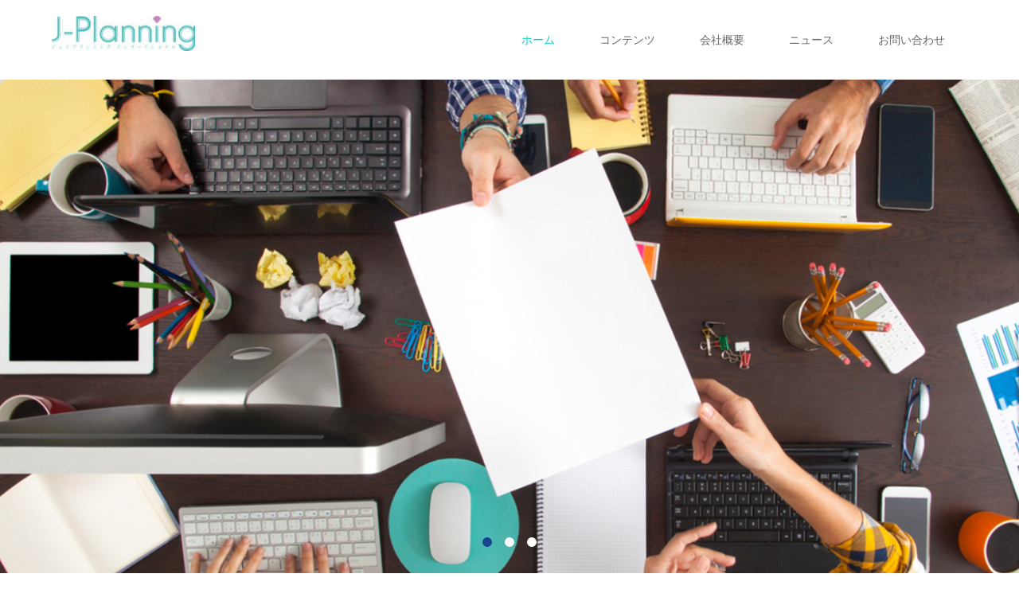

--- FILE ---
content_type: text/html; charset=UTF-8
request_url: https://www.jplanning-international.com/
body_size: 9513
content:
<!DOCTYPE html>
<html class="pc" lang="ja">
<head>
<meta charset="UTF-8">
<meta name="description" content="">
<meta name="viewport" content="width=device-width">
<title>J-Planning</title>
<!--[if lt IE 9]>
<script src="https://www.jplanning-international.com/wp-content/themes/story_tcd041/js/html5.js"></script>
<![endif]-->
<link rel="shortcut icon" href="http://www.jplanning-international.com/wp-content/uploads/tcd-w/スクリーンショット-2020-03-01-16.31.32.png">
<meta name='robots' content='max-image-preview:large' />
<link rel='dns-prefetch' href='//s.w.org' />
<script type="text/javascript">
window._wpemojiSettings = {"baseUrl":"https:\/\/s.w.org\/images\/core\/emoji\/14.0.0\/72x72\/","ext":".png","svgUrl":"https:\/\/s.w.org\/images\/core\/emoji\/14.0.0\/svg\/","svgExt":".svg","source":{"concatemoji":"https:\/\/www.jplanning-international.com\/wp-includes\/js\/wp-emoji-release.min.js?ver=6.0.11"}};
/*! This file is auto-generated */
!function(e,a,t){var n,r,o,i=a.createElement("canvas"),p=i.getContext&&i.getContext("2d");function s(e,t){var a=String.fromCharCode,e=(p.clearRect(0,0,i.width,i.height),p.fillText(a.apply(this,e),0,0),i.toDataURL());return p.clearRect(0,0,i.width,i.height),p.fillText(a.apply(this,t),0,0),e===i.toDataURL()}function c(e){var t=a.createElement("script");t.src=e,t.defer=t.type="text/javascript",a.getElementsByTagName("head")[0].appendChild(t)}for(o=Array("flag","emoji"),t.supports={everything:!0,everythingExceptFlag:!0},r=0;r<o.length;r++)t.supports[o[r]]=function(e){if(!p||!p.fillText)return!1;switch(p.textBaseline="top",p.font="600 32px Arial",e){case"flag":return s([127987,65039,8205,9895,65039],[127987,65039,8203,9895,65039])?!1:!s([55356,56826,55356,56819],[55356,56826,8203,55356,56819])&&!s([55356,57332,56128,56423,56128,56418,56128,56421,56128,56430,56128,56423,56128,56447],[55356,57332,8203,56128,56423,8203,56128,56418,8203,56128,56421,8203,56128,56430,8203,56128,56423,8203,56128,56447]);case"emoji":return!s([129777,127995,8205,129778,127999],[129777,127995,8203,129778,127999])}return!1}(o[r]),t.supports.everything=t.supports.everything&&t.supports[o[r]],"flag"!==o[r]&&(t.supports.everythingExceptFlag=t.supports.everythingExceptFlag&&t.supports[o[r]]);t.supports.everythingExceptFlag=t.supports.everythingExceptFlag&&!t.supports.flag,t.DOMReady=!1,t.readyCallback=function(){t.DOMReady=!0},t.supports.everything||(n=function(){t.readyCallback()},a.addEventListener?(a.addEventListener("DOMContentLoaded",n,!1),e.addEventListener("load",n,!1)):(e.attachEvent("onload",n),a.attachEvent("onreadystatechange",function(){"complete"===a.readyState&&t.readyCallback()})),(e=t.source||{}).concatemoji?c(e.concatemoji):e.wpemoji&&e.twemoji&&(c(e.twemoji),c(e.wpemoji)))}(window,document,window._wpemojiSettings);
</script>
<style type="text/css">
img.wp-smiley,
img.emoji {
	display: inline !important;
	border: none !important;
	box-shadow: none !important;
	height: 1em !important;
	width: 1em !important;
	margin: 0 0.07em !important;
	vertical-align: -0.1em !important;
	background: none !important;
	padding: 0 !important;
}
</style>
	<link rel='stylesheet' id='wp-block-library-css'  href='https://www.jplanning-international.com/wp-includes/css/dist/block-library/style.min.css?ver=6.0.11' type='text/css' media='all' />
<style id='global-styles-inline-css' type='text/css'>
body{--wp--preset--color--black: #000000;--wp--preset--color--cyan-bluish-gray: #abb8c3;--wp--preset--color--white: #ffffff;--wp--preset--color--pale-pink: #f78da7;--wp--preset--color--vivid-red: #cf2e2e;--wp--preset--color--luminous-vivid-orange: #ff6900;--wp--preset--color--luminous-vivid-amber: #fcb900;--wp--preset--color--light-green-cyan: #7bdcb5;--wp--preset--color--vivid-green-cyan: #00d084;--wp--preset--color--pale-cyan-blue: #8ed1fc;--wp--preset--color--vivid-cyan-blue: #0693e3;--wp--preset--color--vivid-purple: #9b51e0;--wp--preset--gradient--vivid-cyan-blue-to-vivid-purple: linear-gradient(135deg,rgba(6,147,227,1) 0%,rgb(155,81,224) 100%);--wp--preset--gradient--light-green-cyan-to-vivid-green-cyan: linear-gradient(135deg,rgb(122,220,180) 0%,rgb(0,208,130) 100%);--wp--preset--gradient--luminous-vivid-amber-to-luminous-vivid-orange: linear-gradient(135deg,rgba(252,185,0,1) 0%,rgba(255,105,0,1) 100%);--wp--preset--gradient--luminous-vivid-orange-to-vivid-red: linear-gradient(135deg,rgba(255,105,0,1) 0%,rgb(207,46,46) 100%);--wp--preset--gradient--very-light-gray-to-cyan-bluish-gray: linear-gradient(135deg,rgb(238,238,238) 0%,rgb(169,184,195) 100%);--wp--preset--gradient--cool-to-warm-spectrum: linear-gradient(135deg,rgb(74,234,220) 0%,rgb(151,120,209) 20%,rgb(207,42,186) 40%,rgb(238,44,130) 60%,rgb(251,105,98) 80%,rgb(254,248,76) 100%);--wp--preset--gradient--blush-light-purple: linear-gradient(135deg,rgb(255,206,236) 0%,rgb(152,150,240) 100%);--wp--preset--gradient--blush-bordeaux: linear-gradient(135deg,rgb(254,205,165) 0%,rgb(254,45,45) 50%,rgb(107,0,62) 100%);--wp--preset--gradient--luminous-dusk: linear-gradient(135deg,rgb(255,203,112) 0%,rgb(199,81,192) 50%,rgb(65,88,208) 100%);--wp--preset--gradient--pale-ocean: linear-gradient(135deg,rgb(255,245,203) 0%,rgb(182,227,212) 50%,rgb(51,167,181) 100%);--wp--preset--gradient--electric-grass: linear-gradient(135deg,rgb(202,248,128) 0%,rgb(113,206,126) 100%);--wp--preset--gradient--midnight: linear-gradient(135deg,rgb(2,3,129) 0%,rgb(40,116,252) 100%);--wp--preset--duotone--dark-grayscale: url('#wp-duotone-dark-grayscale');--wp--preset--duotone--grayscale: url('#wp-duotone-grayscale');--wp--preset--duotone--purple-yellow: url('#wp-duotone-purple-yellow');--wp--preset--duotone--blue-red: url('#wp-duotone-blue-red');--wp--preset--duotone--midnight: url('#wp-duotone-midnight');--wp--preset--duotone--magenta-yellow: url('#wp-duotone-magenta-yellow');--wp--preset--duotone--purple-green: url('#wp-duotone-purple-green');--wp--preset--duotone--blue-orange: url('#wp-duotone-blue-orange');--wp--preset--font-size--small: 13px;--wp--preset--font-size--medium: 20px;--wp--preset--font-size--large: 36px;--wp--preset--font-size--x-large: 42px;}.has-black-color{color: var(--wp--preset--color--black) !important;}.has-cyan-bluish-gray-color{color: var(--wp--preset--color--cyan-bluish-gray) !important;}.has-white-color{color: var(--wp--preset--color--white) !important;}.has-pale-pink-color{color: var(--wp--preset--color--pale-pink) !important;}.has-vivid-red-color{color: var(--wp--preset--color--vivid-red) !important;}.has-luminous-vivid-orange-color{color: var(--wp--preset--color--luminous-vivid-orange) !important;}.has-luminous-vivid-amber-color{color: var(--wp--preset--color--luminous-vivid-amber) !important;}.has-light-green-cyan-color{color: var(--wp--preset--color--light-green-cyan) !important;}.has-vivid-green-cyan-color{color: var(--wp--preset--color--vivid-green-cyan) !important;}.has-pale-cyan-blue-color{color: var(--wp--preset--color--pale-cyan-blue) !important;}.has-vivid-cyan-blue-color{color: var(--wp--preset--color--vivid-cyan-blue) !important;}.has-vivid-purple-color{color: var(--wp--preset--color--vivid-purple) !important;}.has-black-background-color{background-color: var(--wp--preset--color--black) !important;}.has-cyan-bluish-gray-background-color{background-color: var(--wp--preset--color--cyan-bluish-gray) !important;}.has-white-background-color{background-color: var(--wp--preset--color--white) !important;}.has-pale-pink-background-color{background-color: var(--wp--preset--color--pale-pink) !important;}.has-vivid-red-background-color{background-color: var(--wp--preset--color--vivid-red) !important;}.has-luminous-vivid-orange-background-color{background-color: var(--wp--preset--color--luminous-vivid-orange) !important;}.has-luminous-vivid-amber-background-color{background-color: var(--wp--preset--color--luminous-vivid-amber) !important;}.has-light-green-cyan-background-color{background-color: var(--wp--preset--color--light-green-cyan) !important;}.has-vivid-green-cyan-background-color{background-color: var(--wp--preset--color--vivid-green-cyan) !important;}.has-pale-cyan-blue-background-color{background-color: var(--wp--preset--color--pale-cyan-blue) !important;}.has-vivid-cyan-blue-background-color{background-color: var(--wp--preset--color--vivid-cyan-blue) !important;}.has-vivid-purple-background-color{background-color: var(--wp--preset--color--vivid-purple) !important;}.has-black-border-color{border-color: var(--wp--preset--color--black) !important;}.has-cyan-bluish-gray-border-color{border-color: var(--wp--preset--color--cyan-bluish-gray) !important;}.has-white-border-color{border-color: var(--wp--preset--color--white) !important;}.has-pale-pink-border-color{border-color: var(--wp--preset--color--pale-pink) !important;}.has-vivid-red-border-color{border-color: var(--wp--preset--color--vivid-red) !important;}.has-luminous-vivid-orange-border-color{border-color: var(--wp--preset--color--luminous-vivid-orange) !important;}.has-luminous-vivid-amber-border-color{border-color: var(--wp--preset--color--luminous-vivid-amber) !important;}.has-light-green-cyan-border-color{border-color: var(--wp--preset--color--light-green-cyan) !important;}.has-vivid-green-cyan-border-color{border-color: var(--wp--preset--color--vivid-green-cyan) !important;}.has-pale-cyan-blue-border-color{border-color: var(--wp--preset--color--pale-cyan-blue) !important;}.has-vivid-cyan-blue-border-color{border-color: var(--wp--preset--color--vivid-cyan-blue) !important;}.has-vivid-purple-border-color{border-color: var(--wp--preset--color--vivid-purple) !important;}.has-vivid-cyan-blue-to-vivid-purple-gradient-background{background: var(--wp--preset--gradient--vivid-cyan-blue-to-vivid-purple) !important;}.has-light-green-cyan-to-vivid-green-cyan-gradient-background{background: var(--wp--preset--gradient--light-green-cyan-to-vivid-green-cyan) !important;}.has-luminous-vivid-amber-to-luminous-vivid-orange-gradient-background{background: var(--wp--preset--gradient--luminous-vivid-amber-to-luminous-vivid-orange) !important;}.has-luminous-vivid-orange-to-vivid-red-gradient-background{background: var(--wp--preset--gradient--luminous-vivid-orange-to-vivid-red) !important;}.has-very-light-gray-to-cyan-bluish-gray-gradient-background{background: var(--wp--preset--gradient--very-light-gray-to-cyan-bluish-gray) !important;}.has-cool-to-warm-spectrum-gradient-background{background: var(--wp--preset--gradient--cool-to-warm-spectrum) !important;}.has-blush-light-purple-gradient-background{background: var(--wp--preset--gradient--blush-light-purple) !important;}.has-blush-bordeaux-gradient-background{background: var(--wp--preset--gradient--blush-bordeaux) !important;}.has-luminous-dusk-gradient-background{background: var(--wp--preset--gradient--luminous-dusk) !important;}.has-pale-ocean-gradient-background{background: var(--wp--preset--gradient--pale-ocean) !important;}.has-electric-grass-gradient-background{background: var(--wp--preset--gradient--electric-grass) !important;}.has-midnight-gradient-background{background: var(--wp--preset--gradient--midnight) !important;}.has-small-font-size{font-size: var(--wp--preset--font-size--small) !important;}.has-medium-font-size{font-size: var(--wp--preset--font-size--medium) !important;}.has-large-font-size{font-size: var(--wp--preset--font-size--large) !important;}.has-x-large-font-size{font-size: var(--wp--preset--font-size--x-large) !important;}
</style>
<link rel='stylesheet' id='contact-form-7-css'  href='https://www.jplanning-international.com/wp-content/plugins/contact-form-7/includes/css/styles.css?ver=5.6.3' type='text/css' media='all' />
<link rel='stylesheet' id='story-slick-css'  href='https://www.jplanning-international.com/wp-content/themes/story_tcd041/css/slick.css?ver=6.0.11' type='text/css' media='all' />
<link rel='stylesheet' id='story-slick-theme-css'  href='https://www.jplanning-international.com/wp-content/themes/story_tcd041/css/slick-theme.css?ver=6.0.11' type='text/css' media='all' />
<link rel='stylesheet' id='story-style-css'  href='https://www.jplanning-international.com/wp-content/themes/story_tcd041/style.css?ver=1.6' type='text/css' media='all' />
<link rel='stylesheet' id='story-responsive-css'  href='https://www.jplanning-international.com/wp-content/themes/story_tcd041/responsive.css?ver=1.6' type='text/css' media='all' />
<link rel='stylesheet' id='story-footer-bar-css'  href='https://www.jplanning-international.com/wp-content/themes/story_tcd041/css/footer-bar.css?ver=1.6' type='text/css' media='all' />
<script type='text/javascript' src='https://www.jplanning-international.com/wp-includes/js/jquery/jquery.min.js?ver=3.6.0' id='jquery-core-js'></script>
<script type='text/javascript' src='https://www.jplanning-international.com/wp-includes/js/jquery/jquery-migrate.min.js?ver=3.3.2' id='jquery-migrate-js'></script>
<script type='text/javascript' src='https://www.jplanning-international.com/wp-content/themes/story_tcd041/js/slick.min.js?ver=1.6' id='story-slick-js'></script>
<script type='text/javascript' src='https://www.jplanning-international.com/wp-content/themes/story_tcd041/js/functions.js?ver=1.6' id='story-script-js'></script>
<script type='text/javascript' src='https://www.jplanning-international.com/wp-content/themes/story_tcd041/js/responsive.js?ver=1.6' id='story-responsive-js'></script>
<link rel="https://api.w.org/" href="https://www.jplanning-international.com/index.php?rest_route=/" /><link rel="EditURI" type="application/rsd+xml" title="RSD" href="https://www.jplanning-international.com/xmlrpc.php?rsd" />
<link rel="wlwmanifest" type="application/wlwmanifest+xml" href="https://www.jplanning-international.com/wp-includes/wlwmanifest.xml" /> 
<meta name="generator" content="WordPress 6.0.11" />
<link rel="icon" href="https://www.jplanning-international.com/wp-content/uploads/2022/10/cropped-270078619_4595881180500706_2397957637947637438_n-32x32.png" sizes="32x32" />
<link rel="icon" href="https://www.jplanning-international.com/wp-content/uploads/2022/10/cropped-270078619_4595881180500706_2397957637947637438_n-192x192.png" sizes="192x192" />
<link rel="apple-touch-icon" href="https://www.jplanning-international.com/wp-content/uploads/2022/10/cropped-270078619_4595881180500706_2397957637947637438_n-180x180.png" />
<meta name="msapplication-TileImage" content="https://www.jplanning-international.com/wp-content/uploads/2022/10/cropped-270078619_4595881180500706_2397957637947637438_n-270x270.png" />
<style>
.content02-button:hover, .button a:hover, .global-nav .sub-menu a:hover, .content02-button:hover, .footer-bar01, .copyright, .nav-links02-previous a, .nav-links02-next a, .pagetop a, #submit_comment:hover, .page-links a:hover, .page-links > span, .pw_form input[type="submit"]:hover, .post-password-form input[type="submit"]:hover { 
	background: #00CED1; 
}
.pb_slider .slick-prev:active, .pb_slider .slick-prev:focus, .pb_slider .slick-prev:hover {
	background: #00CED1 url(https://www.jplanning-international.com/wp-content/themes/story_tcd041/pagebuilder/assets/img/slider_arrow1.png) no-repeat 23px; 
}
.pb_slider .slick-next:active, .pb_slider .slick-next:focus, .pb_slider .slick-next:hover {
	background: #00CED1 url(https://www.jplanning-international.com/wp-content/themes/story_tcd041/pagebuilder/assets/img/slider_arrow2.png) no-repeat 25px 23px; 
}
#comment_textarea textarea:focus, #guest_info input:focus, #comment_textarea textarea:focus { 
	border: 1px solid #00CED1; 
}
.archive-title, .article01-title a, .article02-title a, .article03-title, .article03-category-item:hover, .article05-category-item:hover, .article04-title, .article05-title, .article06-title, .article06-category-item:hover, .column-layout01-title, .column-layout01-title, .column-layout02-title, .column-layout03-title, .column-layout04-title, .column-layout05-title, .column-layout02-title, .column-layout03-title, .column-layout04-title, .column-layout05-title, .content01-title, .content02-button, .content03-title, .content04-title, .footer-gallery-title, .global-nav a:hover,  .global-nav .current-menu-item > a, .headline-primary, .nav-links01-previous a:hover, .nav-links01-next a:hover, .post-title, .styled-post-list1-title:hover, .top-slider-content-inner:after, .breadcrumb a:hover, .article07-title, .post-category a:hover, .post-meta-box a:hover, .post-content a, .color_headline {
color: #00CED1;
}
.content02, .gallery01 .slick-arrow:hover, .global-nav .sub-menu a, .headline-bar, .nav-links02-next a:hover, .nav-links02-previous a:hover, .pagetop a:hover, .top-slider-nav li.active a, .top-slider-nav li:hover a {
background: #19448E;
}
.social-nav-item a:hover:before {
color: #19448E;
}
.article01-title a:hover, .article02-title a:hover, .article03 a:hover .article03-title, .article04 a:hover .article04-title, .article07 a:hover .article07-title, .post-content a:hover, .headline-link:hover {
	color: #73604A;
}
@media only screen and (max-width: 991px) {
	.copyright {
		background: #00CED1;
	}
}
@media only screen and (max-width: 1200px) {
	.global-nav a, .global-nav a:hover {
		background: #19448E;
	}
	.global-nav .sub-menu a {
		background: #00CED1;
	}
}
.headline-font-type {
font-family: "Times New Roman", "游明朝", "Yu Mincho", "游明朝体", "YuMincho", "ヒラギノ明朝 Pro W3", "Hiragino Mincho Pro", "HiraMinProN-W3", "HGS明朝E", "ＭＳ Ｐ明朝", "MS PMincho", serif; font-weight: 500;
}
a:hover .thumbnail01 img, .thumbnail01 img:hover {
	-moz-transform: scale(1.2); -ms-transform: scale(1.2); -o-transform: scale(1.2); -webkit-transform: scale(1.2); transform: scale(1.2); }
.global-nav > ul > li > a {
color: #666666;
}
.top-slider .top-slider-item:nth-of-type(1) span {
background-image: url(https://www.jplanning-international.com/wp-content/uploads/2022/10/JP_TOP1.jpg);
}
.top-slider .top-slider-item:nth-of-type(2) span {
background-image: url(https://www.jplanning-international.com/wp-content/uploads/2022/10/JP_TOP2.jpg);
}
.top-slider .top-slider-item:nth-of-type(3) span {
background-image: url(https://www.jplanning-international.com/wp-content/uploads/2022/10/JP_TOP3.jpg);
}
.article06 a:hover:before {
background: rgba(255, 255, 255, 0.9);
}
.footer-nav-wrapper:before {
background-color: rgba(25, 68, 142, 0.8);
}
</style>
</head>
<body class="home blog font-type1">
<header class="header">
	<div class="header-bar " style="background-color: #FFFFFF; color: #666666;">
		<div class="header-bar-inner inner">
			<h1 class="logo logo-image"><a href="https://www.jplanning-international.com/" data-label="J-Planning"><img class="h_logo" src="https://www.jplanning-international.com/wp-content/uploads/2022/10/jp-logo-e1665724352377.jpg" alt="J-Planning"></a></h1>
			<a href="#" id="global-nav-button" class="global-nav-button"></a>
			<nav id="global-nav" class="global-nav"><ul id="menu-menu" class="menu"><li id="menu-item-16" class="menu-item menu-item-type-custom menu-item-object-custom current-menu-item current_page_item menu-item-home menu-item-16"><a href="http://www.jplanning-international.com" aria-current="page"><span></span>ホーム</a></li>
<li id="menu-item-187" class="menu-item menu-item-type-custom menu-item-object-custom menu-item-has-children menu-item-187"><a href="https://www.jplanning-international.com/?page_id=1391"><span></span>コンテンツ</a>
<ul class="sub-menu">
	<li id="menu-item-190" class="menu-item menu-item-type-post_type menu-item-object-page menu-item-190"><a href="https://www.jplanning-international.com/?page_id=22"><span></span>スケート事業</a></li>
	<li id="menu-item-189" class="menu-item menu-item-type-post_type menu-item-object-page menu-item-189"><a href="https://www.jplanning-international.com/?page_id=157"><span></span>イベント事業</a></li>
	<li id="menu-item-188" class="menu-item menu-item-type-post_type menu-item-object-page menu-item-188"><a href="https://www.jplanning-international.com/?page_id=167"><span></span>プロデュース事業</a></li>
	<li id="menu-item-1508" class="menu-item menu-item-type-post_type menu-item-object-page menu-item-1508"><a href="https://www.jplanning-international.com/?page_id=2"><span></span>メディア事業</a></li>
</ul>
</li>
<li id="menu-item-198" class="menu-item menu-item-type-post_type menu-item-object-page menu-item-198"><a href="https://www.jplanning-international.com/?page_id=179"><span></span>会社概要</a></li>
<li id="menu-item-26" class="menu-item menu-item-type-post_type_archive menu-item-object-news menu-item-26"><a href="https://www.jplanning-international.com/?post_type=news"><span></span>ニュース</a></li>
<li id="menu-item-34" class="menu-item menu-item-type-post_type menu-item-object-page menu-item-has-children menu-item-34"><a href="https://www.jplanning-international.com/?page_id=29"><span></span>お問い合わせ</a>
<ul class="sub-menu">
	<li id="menu-item-1288" class="menu-item menu-item-type-post_type menu-item-object-page menu-item-1288"><a href="https://www.jplanning-international.com/?page_id=1279"><span></span>採用情報</a></li>
</ul>
</li>
</ul></nav>		</div>
	</div>
	<div class="top-slider-wrapper">
		<div id="top-slider" class="top-slider">

			<div id="top-slider-item1" class="top-slider-item"><span></span></div>

			<div id="top-slider-item2" class="top-slider-item"><span></span></div>

			<div id="top-slider-item3" class="top-slider-item"><span></span></div>
		</div>
		<ul id="top-slider-nav" class="top-slider-nav">
			<li class="active"><a href="#top-slider-item1"></a></li>
			<li><a href="#top-slider-item2"></a></li>
			<li><a href="#top-slider-item3"></a></li>
		</ul>
	</div>

</header>
<div id="content01" class="main">
	<div class="inner">
		<section class="content01 fade01">
			<h2 class="content01-title headline-font-type" style="font-size: 42px;">J-Planning Internationalとは</h2>
			<p class="content01-text" style="font-size: 14px;">他社にあまりみない、スケート、女性目線を活用したコンテンツを軸としたプランニング会社です。<br />
私たちのコンテンツが街の発展や女性の社会進出に役立つことを願っています。</p>
		</section>
	</div>
	<div class="inner">
	</div>
	<div class="fade01">
		<div class="column-layout03 flex items-center">
			<div class="column-layout03-content column-layout03-item">
	 			<div class="column-layout03-title headline-font-type">スケート事業</div>
	 			<p class="column-layout03-text">スケート業界に精通しているため、業界特有の課題を共に解決しつつ、スケートリンクを街の発展に繋げるために努めています。<br />
</p>
			</div>
			<div class="column-layout03-item">
				<img class="column-layout03-image" src="https://www.jplanning-international.com/wp-content/uploads/2022/10/HOME_スケート-1-725x420.jpg" alt="">
			</div>
		</div>
		<div class="column-layout03 flex items-center">
			<div class="column-layout03-item">
				<img class="column-layout03-image" src="https://www.jplanning-international.com/wp-content/uploads/2022/10/HOME_イベント-1-725x420.jpg" alt="">
			</div>
			<div class="column-layout03-content column-layout03-item">
	 			<div class="column-layout03-title headline-font-type">イベント事業</div>
	 			<p class="column-layout03-text">イベントの企画製作、メディアアプローチ、場所の選定、アーティストのブッキングや調整、事業コンサルまで対応可能です。</p>
			</div>
		</div>
		<div class="column-layout03 flex items-center">
			<div class="column-layout03-content column-layout03-item">
	 			<div class="column-layout03-title headline-font-type">プロデュース事業</div>
	 			<p class="column-layout03-text">商品、書籍、スケートリンク、目利き女史、など多岐にわたり創りだしています。<br />
</p>
			</div>
			<div class="column-layout03-item">
				<img class="column-layout03-image" src="https://www.jplanning-international.com/wp-content/uploads/2022/10/HOME_商品プロデュース-1-725x420.jpg" alt="">
			</div>
		</div>
		<div class="column-layout03 flex items-center">
			<div class="column-layout03-item">
				<img class="column-layout03-image" src="https://www.jplanning-international.com/wp-content/uploads/2022/10/HOME_メディア_3-1-725x420.jpg" alt="">
			</div>
			<div class="column-layout03-content column-layout03-item">
	 			<div class="column-layout03-title headline-font-type">メディア事業</div>
	 			<p class="column-layout03-text">TV番組の企画製作、各種媒体に対するアプローチ、メディアを活用したコンテンツ作りなど幅広く対応可能です。<br />
</p>
			</div>
		</div>
	</div>
	<div class="inner">
		<section class="fade01">
			<h2 class="headline-primary headline-font-type" style="font-size: 42px;">最新トピックス</h2>
			<div class="top-news flex flex-wrap">
				<article class="article02">
   					<a class="article02-thumbnail thumbnail01" href="https://www.jplanning-international.com/?news=%e3%83%af%e3%82%a4%e3%82%ad%e3%82%ad%e3%81%a7%e5%84%aa%e9%9b%85%e3%81%ab%e9%81%8e%e3%81%94%e3%81%99%ef%bc%81%ef%bc%81-%e3%83%8f%e3%83%ac%e3%82%af%e3%83%a9%e3%83%8b%e3%83%9c%e3%83%bc%e3%83%ab%e3%83%ab">
<img width="280" height="280" src="https://www.jplanning-international.com/wp-content/uploads/2024/08/att.nWXp_jaCYaws__D-IeZuOlKDHsXdNd2GXZRBWPllyzU-280x280.jpg" class="attachment-size1 size-size1 wp-post-image" alt="" loading="lazy" srcset="https://www.jplanning-international.com/wp-content/uploads/2024/08/att.nWXp_jaCYaws__D-IeZuOlKDHsXdNd2GXZRBWPllyzU-280x280.jpg 280w, https://www.jplanning-international.com/wp-content/uploads/2024/08/att.nWXp_jaCYaws__D-IeZuOlKDHsXdNd2GXZRBWPllyzU-150x150.jpg 150w, https://www.jplanning-international.com/wp-content/uploads/2024/08/att.nWXp_jaCYaws__D-IeZuOlKDHsXdNd2GXZRBWPllyzU-300x300.jpg 300w, https://www.jplanning-international.com/wp-content/uploads/2024/08/att.nWXp_jaCYaws__D-IeZuOlKDHsXdNd2GXZRBWPllyzU-120x120.jpg 120w" sizes="(max-width: 280px) 100vw, 280px" />					</a>
    				<div class="article02-content">
     					<time class="article02-date" datetime="2024-08-31">2024.08.31</time>
      					<h3 class="article02-title">
							<a href="https://www.jplanning-international.com/?news=%e3%83%af%e3%82%a4%e3%82%ad%e3%82%ad%e3%81%a7%e5%84%aa%e9%9b%85%e3%81%ab%e9%81%8e%e3%81%94%e3%81%99%ef%bc%81%ef%bc%81-%e3%83%8f%e3%83%ac%e3%82%af%e3%83%a9%e3%83%8b%e3%83%9c%e3%83%bc%e3%83%ab%e3%83%ab">ワイキキで優雅に過ごす！！ ハレクラニボールルームでのディナーショー販売開始！！</a>
						</h3>
      					<p class="article02-text">ハワイで集いませんか？ 皆様のお越しを心よりお待ちしております。 Culture Party HANA in Haleklani HULA&amp; &#8230;</p>
   					</div>
				</article>
				<article class="article02">
   					<a class="article02-thumbnail thumbnail01" href="https://www.jplanning-international.com/?news=2023%e5%b9%b412%e6%9c%8817%e6%97%a5%e5%8f%82%e5%8a%a0%e7%84%a1%e6%96%99%e3%81%8a%e5%9c%9f%e7%94%a3%e4%bb%98%e3%81%8d%e2%99%aa%e5%a5%b3%e6%80%a7%e3%81%ae%e3%81%9f%e3%82%81%e3%81%ae%e3%83%9e%e3%83%8d">
<img width="280" height="280" src="https://www.jplanning-international.com/wp-content/uploads/2023/10/money_main-280x280.jpg" class="attachment-size1 size-size1 wp-post-image" alt="" loading="lazy" srcset="https://www.jplanning-international.com/wp-content/uploads/2023/10/money_main-280x280.jpg 280w, https://www.jplanning-international.com/wp-content/uploads/2023/10/money_main-150x150.jpg 150w, https://www.jplanning-international.com/wp-content/uploads/2023/10/money_main-300x300.jpg 300w, https://www.jplanning-international.com/wp-content/uploads/2023/10/money_main-120x120.jpg 120w" sizes="(max-width: 280px) 100vw, 280px" />					</a>
    				<div class="article02-content">
     					<time class="article02-date" datetime="2023-10-24">2023.10.24</time>
      					<h3 class="article02-title">
							<a href="https://www.jplanning-international.com/?news=2023%e5%b9%b412%e6%9c%8817%e6%97%a5%e5%8f%82%e5%8a%a0%e7%84%a1%e6%96%99%e3%81%8a%e5%9c%9f%e7%94%a3%e4%bb%98%e3%81%8d%e2%99%aa%e5%a5%b3%e6%80%a7%e3%81%ae%e3%81%9f%e3%82%81%e3%81%ae%e3%83%9e%e3%83%8d">2023年12月17日参加無料!!&#038;お土産付き♪女性のためのマネーセミ...</a>
						</h3>
      					<p class="article02-text">参加無料!!&amp;お土産付き♪ ╲╲ 物価高騰に備える ╱╱ 女性のためのマネーセミナー すぐに使えるお金の貯め方と家計節約術 加物価高騰の今こそ&#8230;</p>
   					</div>
				</article>
				<article class="article02">
   					<a class="article02-thumbnail thumbnail01" href="https://www.jplanning-international.com/?news=12%e6%9c%8810%e6%97%a5%ef%bc%88%e5%9c%9f%ef%bc%89%e5%a5%b3%e6%80%a7%e3%81%ae%e3%81%9f%e3%82%81%e3%81%ae%e3%83%9e%e3%83%8d%e3%83%bc%e3%82%bb%e3%83%9f%e3%83%8a%e3%83%bc%e9%96%8b%e5%82%ac">
<img width="280" height="280" src="https://www.jplanning-international.com/wp-content/uploads/2022/10/2022-12money01-280x280.jpeg" class="attachment-size1 size-size1 wp-post-image" alt="" loading="lazy" srcset="https://www.jplanning-international.com/wp-content/uploads/2022/10/2022-12money01-280x280.jpeg 280w, https://www.jplanning-international.com/wp-content/uploads/2022/10/2022-12money01-150x150.jpeg 150w, https://www.jplanning-international.com/wp-content/uploads/2022/10/2022-12money01-300x300.jpeg 300w, https://www.jplanning-international.com/wp-content/uploads/2022/10/2022-12money01-120x120.jpeg 120w" sizes="(max-width: 280px) 100vw, 280px" />					</a>
    				<div class="article02-content">
     					<time class="article02-date" datetime="2023-04-11">2023.04.11</time>
      					<h3 class="article02-title">
							<a href="https://www.jplanning-international.com/?news=12%e6%9c%8810%e6%97%a5%ef%bc%88%e5%9c%9f%ef%bc%89%e5%a5%b3%e6%80%a7%e3%81%ae%e3%81%9f%e3%82%81%e3%81%ae%e3%83%9e%e3%83%8d%e3%83%bc%e3%82%bb%e3%83%9f%e3%83%8a%e3%83%bc%e9%96%8b%e5%82%ac">6/25 参加無料＆お土産付〜物価高騰に備える〜 女性のためのマネーセミナー</a>
						</h3>
      					<p class="article02-text">～ 物価高騰に備える～ 物価高騰の今こそ知っておきたい すぐに使えるお金の貯め方と家計節約術 加速する円安や相次ぐ物価高騰による影響も重なって、お金や&#8230;</p>
   					</div>
				</article>
				<article class="article02">
   					<a class="article02-thumbnail thumbnail01" href="https://www.jplanning-international.com/?news=3%e6%9c%8818%e6%97%a5%e5%ae%89%e8%97%a4%e7%be%8e%e5%a7%ab-%e5%88%9d%e2%bc%bc%e8%80%85%e3%82%b9%e3%82%b1%e3%83%bc%e3%83%88%e6%95%99%e5%ae%a4%e3%82%92%e5%80%89%e6%95%b7%e3%81%a7%e9%96%8b%e5%82%ac">
<img width="280" height="280" src="https://www.jplanning-international.com/wp-content/uploads/2023/02/2023andomiki-1-280x280.jpg" class="attachment-size1 size-size1 wp-post-image" alt="" loading="lazy" srcset="https://www.jplanning-international.com/wp-content/uploads/2023/02/2023andomiki-1-280x280.jpg 280w, https://www.jplanning-international.com/wp-content/uploads/2023/02/2023andomiki-1-300x300.jpg 300w, https://www.jplanning-international.com/wp-content/uploads/2023/02/2023andomiki-1-150x150.jpg 150w, https://www.jplanning-international.com/wp-content/uploads/2023/02/2023andomiki-1-120x120.jpg 120w, https://www.jplanning-international.com/wp-content/uploads/2023/02/2023andomiki-1.jpg 500w" sizes="(max-width: 280px) 100vw, 280px" />					</a>
    				<div class="article02-content">
     					<time class="article02-date" datetime="2023-03-05">2023.03.05</time>
      					<h3 class="article02-title">
							<a href="https://www.jplanning-international.com/?news=3%e6%9c%8818%e6%97%a5%e5%ae%89%e8%97%a4%e7%be%8e%e5%a7%ab-%e5%88%9d%e2%bc%bc%e8%80%85%e3%82%b9%e3%82%b1%e3%83%bc%e3%83%88%e6%95%99%e5%ae%a4%e3%82%92%e5%80%89%e6%95%b7%e3%81%a7%e9%96%8b%e5%82%ac">3月18日安藤美姫 初⼼者スケート教室を倉敷で開催</a>
						</h3>
      					<p class="article02-text">『サステナブルスケートパーク（三井アウトレットパーク 倉敷）』にて 安藤美姫 特別講師 初⼼者スケート教室を開催!! ＜定員30名・先着順＞ 『サステ&#8230;</p>
   					</div>
				</article>
			</div>
	</div>
</div>
<footer class="footer">
	<section class="footer-gallery">
		<h2 class="footer-gallery-title headline-font-type" style="font-size: 40px;"></h2>
		<div class="footer-gallery-slider">
		<article class="article06">
			<a href="https://www.jplanning-international.com/?gallery=%e3%82%a4%e3%83%99%e3%83%b3%e3%83%88">
				<img class="article06-thumbnail" src="" alt="">
				<div class="article06-content">
					<h3 class="article06-title headline-font-type">その他 プロデュース</h3>
									</div>
			</a>
		</article>
		<article class="article06">
			<a href="https://www.jplanning-international.com/?gallery=%e3%82%b9%e3%82%b1%e3%83%bc%e3%83%88%e3%82%a4%e3%83%99%e3%83%b3%e3%83%88">
				<img class="article06-thumbnail" src="" alt="">
				<div class="article06-content">
					<h3 class="article06-title headline-font-type">スケート</h3>
									</div>
			</a>
		</article>
		<article class="article06">
			<a href="https://www.jplanning-international.com/?gallery=glice-%e8%b2%a9%e5%a3%b2%e3%83%bb%e3%83%ac%e3%83%b3%e3%82%bf%e3%83%ab">
				<img class="article06-thumbnail" src="" alt="">
				<div class="article06-content">
					<h3 class="article06-title headline-font-type">GLICE 販売・レンタル</h3>
									</div>
			</a>
		</article>
		<article class="article06">
			<a href="https://www.jplanning-international.com/?gallery=%e3%83%88%e3%83%ac%e3%83%bc%e3%83%8b%e3%83%b3%e3%82%b0%e3%82%b8%e3%83%a0">
				<img class="article06-thumbnail" src="" alt="">
				<div class="article06-content">
					<h3 class="article06-title headline-font-type">トレーニングジム</h3>
									</div>
			</a>
		</article>
		</div>
	</section>
	<div class="footer-nav-wrapper" style="background-image: url();">
		<div class="footer-nav inner">
			<div class="footer-nav-inner">
<div class="footer-widget clearfix widget_nav_menu" id="nav_menu-2">
<h3 class="footer-widget-title">事業内容</h3><div class="menu-%e3%83%95%e3%83%83%e3%82%bf%e3%83%bc-container"><ul id="menu-%e3%83%95%e3%83%83%e3%82%bf%e3%83%bc" class="menu"><li id="menu-item-1628" class="menu-item menu-item-type-post_type menu-item-object-page menu-item-1628"><a href="https://www.jplanning-international.com/?page_id=22">スケート事業</a></li>
<li id="menu-item-1627" class="menu-item menu-item-type-post_type menu-item-object-page menu-item-1627"><a href="https://www.jplanning-international.com/?page_id=157">イベント事業</a></li>
<li id="menu-item-1629" class="menu-item menu-item-type-post_type menu-item-object-page menu-item-1629"><a href="https://www.jplanning-international.com/?page_id=167">プロデュース事業</a></li>
<li id="menu-item-1630" class="menu-item menu-item-type-post_type menu-item-object-page menu-item-1630"><a href="https://www.jplanning-international.com/?page_id=2">メディア事業</a></li>
</ul></div></div>
<div class="footer-widget clearfix widget_nav_menu" id="nav_menu-3">
<h3 class="footer-widget-title">会社情報</h3><div class="menu-%e3%83%95%e3%83%83%e3%82%bf%e3%83%bc%ef%bc%92-container"><ul id="menu-%e3%83%95%e3%83%83%e3%82%bf%e3%83%bc%ef%bc%92" class="menu"><li id="menu-item-1632" class="menu-item menu-item-type-post_type menu-item-object-page menu-item-1632"><a href="https://www.jplanning-international.com/?page_id=179">会社概要</a></li>
<li id="menu-item-1631" class="menu-item menu-item-type-post_type menu-item-object-page menu-item-1631"><a href="https://www.jplanning-international.com/?page_id=1279">採用情報</a></li>
<li id="menu-item-1633" class="menu-item menu-item-type-post_type menu-item-object-page menu-item-1633"><a href="https://www.jplanning-international.com/?page_id=29">お問い合わせ</a></li>
<li id="menu-item-2910" class="menu-item menu-item-type-post_type menu-item-object-page menu-item-2910"><a href="https://www.jplanning-international.com/?page_id=2904">プライバシーポリシー</a></li>
</ul></div></div>
			</div>
		</div>
	</div>
	<div class="footer-content inner">
		<div class="footer-logo footer-logo-image"><a href="https://www.jplanning-international.com/"><img class="f_logo" src="https://www.jplanning-international.com/wp-content/uploads/2022/10/jp-logo-e1665724352377.jpg" alt="J-Planning"></a></div>
		<p class="align1"></p>
	</div>
	<div class="footer-bar01">
		<div class="footer-bar01-inner">
			<ul class="social-nav">
				<li class="social-nav-twitter social-nav-item"><a href="https://twitter.com/jplanningintl" target="_blank"></a></li>
				<li class="social-nav-facebook social-nav-item"><a href="https://www.facebook.com/Jplanning/" target="_blank"></a></li>
				<li class="social-nav-instagram  social-nav-item"><a href="https://www.instagram.com/jplanningintl/?hl=ja" target="_blank"></a></li>
			</ul>
			<p class="copyright"><small>Copyright &copy; J-Planning. All rights reserved.</small></p>
			<div id="pagetop" class="pagetop">
				<a href="#"></a>
			</div>
		</div>
	</div>
</footer>
<script type='text/javascript' src='https://www.jplanning-international.com/wp-content/plugins/contact-form-7/includes/swv/js/index.js?ver=5.6.3' id='swv-js'></script>
<script type='text/javascript' id='contact-form-7-js-extra'>
/* <![CDATA[ */
var wpcf7 = {"api":{"root":"https:\/\/www.jplanning-international.com\/index.php?rest_route=\/","namespace":"contact-form-7\/v1"}};
/* ]]> */
</script>
<script type='text/javascript' src='https://www.jplanning-international.com/wp-content/plugins/contact-form-7/includes/js/index.js?ver=5.6.3' id='contact-form-7-js'></script>
<script type='text/javascript' src='https://www.jplanning-international.com/wp-content/themes/story_tcd041/js/topSlider.js?ver=1.6' id='story-top-slider-js'></script>
<script type='text/javascript' src='https://www.jplanning-international.com/wp-content/themes/story_tcd041/js/jquery.inview.min.js?ver=1.6' id='story-inview-js'></script>
<script type='text/javascript' src='https://www.jplanning-international.com/wp-content/themes/story_tcd041/js/footer-bar.js?ver=1.6' id='story-footer-bar-js'></script>
<script>
jQuery(function(){
	init_post_list();
jQuery(".footer-gallery-slider").slick({
 
		autoplay: true,
		draggable: true,
		infinite: true,
		arrows: false,
		slidesToShow: 4,
		responsive: [
    		{
     			breakpoint: 992,
      			settings: {
        			slidesToShow: 3
    			}
    		},
    		{
     			breakpoint: 768,
      			settings: {
        			slidesToShow: 2
      			}
    		}
  		]
	});
});
</script>
</body>
</html>


--- FILE ---
content_type: application/javascript
request_url: https://www.jplanning-international.com/wp-content/themes/story_tcd041/js/responsive.js?ver=1.6
body_size: 180
content:
jQuery(document).ready(function($){

	/**
	 * グローバルナビゲーション
	 */
	$("#global-nav-button").click(function() {
		$(this).toggleClass("active");
		$(this).next(".global-nav").slideToggle();		
		return false;
	});
	$(".menu-item-has-children > a span").click(function() {
		$(this).closest(".menu-item-has-children").toggleClass("active");
		$(this).parent("a").next(".sub-menu").slideToggle();
		return false;
	});
});
